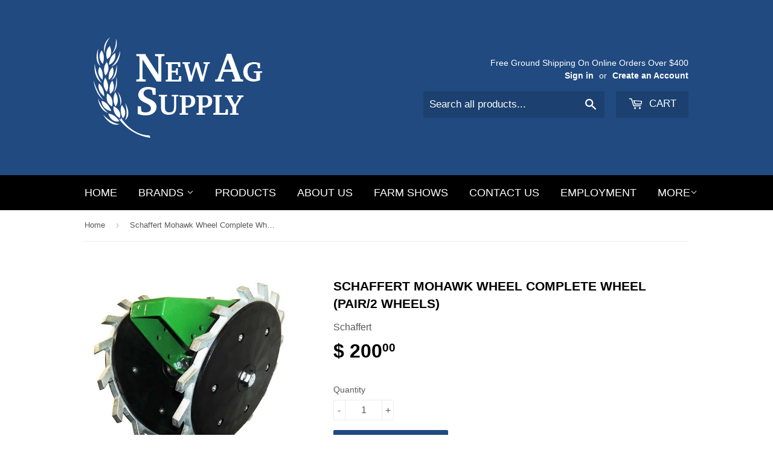

--- FILE ---
content_type: text/html; charset=utf-8
request_url: https://newagsupply.com/products/schaffert-mohawk-wheel-complete-wheel
body_size: 18636
content:
<!doctype html>
<!--[if lt IE 7]><html class="no-js lt-ie9 lt-ie8 lt-ie7" lang="en"> <![endif]-->
<!--[if IE 7]><html class="no-js lt-ie9 lt-ie8" lang="en"> <![endif]-->
<!--[if IE 8]><html class="no-js lt-ie9" lang="en"> <![endif]-->
<!--[if IE 9 ]><html class="ie9 no-js"> <![endif]-->
<!--[if (gt IE 9)|!(IE)]><!--> <html class="no-touch no-js"> <!--<![endif]-->
<head>
<script>
    window.dataLayer = window.dataLayer || [];
</script>
  <!-- Google Tag Manager -->
<script>(function(w,d,s,l,i){w[l]=w[l]||[];w[l].push({'gtm.start':
new Date().getTime(),event:'gtm.js'});var f=d.getElementsByTagName(s)[0],
j=d.createElement(s),dl=l!='dataLayer'?'&l='+l:'';j.async=true;j.src=
'https://www.googletagmanager.com/gtm.js?id='+i+dl;f.parentNode.insertBefore(j,f);
})(window,document,'script','dataLayer','GTM-NF42FD9');</script>
<!-- End Google Tag Manager -->
  
  <meta name="google-site-verification" content="fF5VzkwUt_YzG4uV28po-XgK3DOtzclFdtGaUJDSh3k" />
<meta name="google-site-verification" content="Vjh4YWjwI-2_L4fcH3V8dtjlqwx6CD1ZajntPGpxc_s" />	
  <!-- Basic page needs ================================================== -->
  <meta charset="utf-8">
  <meta http-equiv="X-UA-Compatible" content="IE=edge,chrome=1">

  
  <link rel="shortcut icon" href="//newagsupply.com/cdn/shop/t/2/assets/favicon.png?v=138110290384985776091519251600" type="image/png" />
  

  <!-- Title and description ================================================== -->
  <title>
  Schaffert Mohawk Wheel Complete Wheel (Pair/2 Wheels) &ndash; New Ag Supply
  </title>


  
    <meta name="description" content="The Mohawk is a 13″ angled spiked closing wheel designed to take the place of standard, rubber closing wheels. It works in all soil types, most notably in the toughest of no-till conditions. CALL BEFORE ORDERING if you have a 7000, 7100, 7200, 7300 or if you have roll pin bearing or a stub shaft on closing wheel bracke">
  

  <!-- Product meta ================================================== -->
  

  <meta property="og:type" content="product">
  <meta property="og:title" content="Schaffert Mohawk Wheel Complete Wheel (Pair/2 Wheels)">
  <meta property="og:url" content="https://newagsupply.com/products/schaffert-mohawk-wheel-complete-wheel">
  
  <meta property="og:image" content="http://newagsupply.com/cdn/shop/products/mohawk-wheels_1024x1024.jpg?v=1511841380">
  <meta property="og:image:secure_url" content="https://newagsupply.com/cdn/shop/products/mohawk-wheels_1024x1024.jpg?v=1511841380">
  
  <meta property="og:image" content="http://newagsupply.com/cdn/shop/products/mohawk-wheel_1024x1024.jpg?v=1511841380">
  <meta property="og:image:secure_url" content="https://newagsupply.com/cdn/shop/products/mohawk-wheel_1024x1024.jpg?v=1511841380">
  
  <meta property="og:price:amount" content="200.00">
  <meta property="og:price:currency" content="USD">


  
    <meta property="og:description" content="The Mohawk is a 13″ angled spiked closing wheel designed to take the place of standard, rubber closing wheels. It works in all soil types, most notably in the toughest of no-till conditions. CALL BEFORE ORDERING if you have a 7000, 7100, 7200, 7300 or if you have roll pin bearing or a stub shaft on closing wheel bracke">
  

  <meta property="og:site_name" content="New Ag Supply">


  


<meta name="twitter:card" content="summary">

  <meta name="twitter:site" content="@SiekerSales">


  <meta name="twitter:card" content="product">
  <meta name="twitter:title" content="Schaffert Mohawk Wheel Complete Wheel (Pair/2 Wheels)">
  <meta name="twitter:description" content="The Mohawk is a 13″ angled spiked closing wheel designed to take the place of standard, rubber closing wheels. It works in all soil types, most notably in the toughest of no-till conditions. CALL BEFORE ORDERING if you have a 7000, 7100, 7200, 7300 or if you have roll pin bearing or a stub shaft on closing wheel bracket.  These alone will not work on your planter.  The non-aggressive, 1″ angled blunt spikes on the Mohawk feather the soil in the furrow while simultaneously applying light pressure to ensure the furrow is stitched shut. As the spikes close they create indentations which allow moisture to sink in, increasing seed-to-soil contact. Mohawk closing wheels are angled so that when they engage the soil at the 5, 6, and 7 o&#39;clock positions, they are breaking the side wall down over the seed plus compacting the soil around the seed. Then, when they exit the soil at the 8 o&#39;clock position, they are angled such that they release the soil, leaving it compacted around the seed. Because of this, you will not need to drag a chain behind them. Features—Design—Benefits Stitches seed V shut Uses existing wheels and bearings, and replaces tire with the Mohawk ring,">
  <meta name="twitter:image" content="https://newagsupply.com/cdn/shop/products/mohawk-wheels_large.jpg?v=1511841380">
  <meta name="twitter:image:width" content="480">
  <meta name="twitter:image:height" content="480">



  <!-- Helpers ================================================== -->
  <link rel="canonical" href="https://newagsupply.com/products/schaffert-mohawk-wheel-complete-wheel">
  <meta name="viewport" content="width=device-width,initial-scale=1">

  
  <!-- Ajaxify Cart Plugin ================================================== -->
  <link href="//newagsupply.com/cdn/shop/t/2/assets/ajaxify.scss.css?v=140649924464081616531458918344" rel="stylesheet" type="text/css" media="all" />
  

  <!-- CSS ================================================== -->
  <link href="//newagsupply.com/cdn/shop/t/2/assets/timber.scss.css?v=97443268237512274181722053245" rel="stylesheet" type="text/css" media="all" />
  




  <!-- Header hook for plugins ================================================== -->
  <script>window.performance && window.performance.mark && window.performance.mark('shopify.content_for_header.start');</script><meta name="google-site-verification" content="Vjh4YWjwI-2_L4fcH3V8dtjlqwx6CD1ZajntPGpxc_s">
<meta id="shopify-digital-wallet" name="shopify-digital-wallet" content="/12233696/digital_wallets/dialog">
<meta name="shopify-checkout-api-token" content="d008b44e8a6e3da8652b56790bd32c79">
<link rel="alternate" type="application/json+oembed" href="https://newagsupply.com/products/schaffert-mohawk-wheel-complete-wheel.oembed">
<script async="async" src="/checkouts/internal/preloads.js?locale=en-US"></script>
<link rel="preconnect" href="https://shop.app" crossorigin="anonymous">
<script async="async" src="https://shop.app/checkouts/internal/preloads.js?locale=en-US&shop_id=12233696" crossorigin="anonymous"></script>
<script id="apple-pay-shop-capabilities" type="application/json">{"shopId":12233696,"countryCode":"US","currencyCode":"USD","merchantCapabilities":["supports3DS"],"merchantId":"gid:\/\/shopify\/Shop\/12233696","merchantName":"New Ag Supply","requiredBillingContactFields":["postalAddress","email","phone"],"requiredShippingContactFields":["postalAddress","email","phone"],"shippingType":"shipping","supportedNetworks":["visa","masterCard","amex","discover","elo","jcb"],"total":{"type":"pending","label":"New Ag Supply","amount":"1.00"},"shopifyPaymentsEnabled":true,"supportsSubscriptions":true}</script>
<script id="shopify-features" type="application/json">{"accessToken":"d008b44e8a6e3da8652b56790bd32c79","betas":["rich-media-storefront-analytics"],"domain":"newagsupply.com","predictiveSearch":true,"shopId":12233696,"locale":"en"}</script>
<script>var Shopify = Shopify || {};
Shopify.shop = "new-ag-supply.myshopify.com";
Shopify.locale = "en";
Shopify.currency = {"active":"USD","rate":"1.0"};
Shopify.country = "US";
Shopify.theme = {"name":"supply","id":97549251,"schema_name":null,"schema_version":null,"theme_store_id":null,"role":"main"};
Shopify.theme.handle = "null";
Shopify.theme.style = {"id":null,"handle":null};
Shopify.cdnHost = "newagsupply.com/cdn";
Shopify.routes = Shopify.routes || {};
Shopify.routes.root = "/";</script>
<script type="module">!function(o){(o.Shopify=o.Shopify||{}).modules=!0}(window);</script>
<script>!function(o){function n(){var o=[];function n(){o.push(Array.prototype.slice.apply(arguments))}return n.q=o,n}var t=o.Shopify=o.Shopify||{};t.loadFeatures=n(),t.autoloadFeatures=n()}(window);</script>
<script>
  window.ShopifyPay = window.ShopifyPay || {};
  window.ShopifyPay.apiHost = "shop.app\/pay";
  window.ShopifyPay.redirectState = null;
</script>
<script id="shop-js-analytics" type="application/json">{"pageType":"product"}</script>
<script defer="defer" async type="module" src="//newagsupply.com/cdn/shopifycloud/shop-js/modules/v2/client.init-shop-cart-sync_BT-GjEfc.en.esm.js"></script>
<script defer="defer" async type="module" src="//newagsupply.com/cdn/shopifycloud/shop-js/modules/v2/chunk.common_D58fp_Oc.esm.js"></script>
<script defer="defer" async type="module" src="//newagsupply.com/cdn/shopifycloud/shop-js/modules/v2/chunk.modal_xMitdFEc.esm.js"></script>
<script type="module">
  await import("//newagsupply.com/cdn/shopifycloud/shop-js/modules/v2/client.init-shop-cart-sync_BT-GjEfc.en.esm.js");
await import("//newagsupply.com/cdn/shopifycloud/shop-js/modules/v2/chunk.common_D58fp_Oc.esm.js");
await import("//newagsupply.com/cdn/shopifycloud/shop-js/modules/v2/chunk.modal_xMitdFEc.esm.js");

  window.Shopify.SignInWithShop?.initShopCartSync?.({"fedCMEnabled":true,"windoidEnabled":true});

</script>
<script>
  window.Shopify = window.Shopify || {};
  if (!window.Shopify.featureAssets) window.Shopify.featureAssets = {};
  window.Shopify.featureAssets['shop-js'] = {"shop-cart-sync":["modules/v2/client.shop-cart-sync_DZOKe7Ll.en.esm.js","modules/v2/chunk.common_D58fp_Oc.esm.js","modules/v2/chunk.modal_xMitdFEc.esm.js"],"init-fed-cm":["modules/v2/client.init-fed-cm_B6oLuCjv.en.esm.js","modules/v2/chunk.common_D58fp_Oc.esm.js","modules/v2/chunk.modal_xMitdFEc.esm.js"],"shop-cash-offers":["modules/v2/client.shop-cash-offers_D2sdYoxE.en.esm.js","modules/v2/chunk.common_D58fp_Oc.esm.js","modules/v2/chunk.modal_xMitdFEc.esm.js"],"shop-login-button":["modules/v2/client.shop-login-button_QeVjl5Y3.en.esm.js","modules/v2/chunk.common_D58fp_Oc.esm.js","modules/v2/chunk.modal_xMitdFEc.esm.js"],"pay-button":["modules/v2/client.pay-button_DXTOsIq6.en.esm.js","modules/v2/chunk.common_D58fp_Oc.esm.js","modules/v2/chunk.modal_xMitdFEc.esm.js"],"shop-button":["modules/v2/client.shop-button_DQZHx9pm.en.esm.js","modules/v2/chunk.common_D58fp_Oc.esm.js","modules/v2/chunk.modal_xMitdFEc.esm.js"],"avatar":["modules/v2/client.avatar_BTnouDA3.en.esm.js"],"init-windoid":["modules/v2/client.init-windoid_CR1B-cfM.en.esm.js","modules/v2/chunk.common_D58fp_Oc.esm.js","modules/v2/chunk.modal_xMitdFEc.esm.js"],"init-shop-for-new-customer-accounts":["modules/v2/client.init-shop-for-new-customer-accounts_C_vY_xzh.en.esm.js","modules/v2/client.shop-login-button_QeVjl5Y3.en.esm.js","modules/v2/chunk.common_D58fp_Oc.esm.js","modules/v2/chunk.modal_xMitdFEc.esm.js"],"init-shop-email-lookup-coordinator":["modules/v2/client.init-shop-email-lookup-coordinator_BI7n9ZSv.en.esm.js","modules/v2/chunk.common_D58fp_Oc.esm.js","modules/v2/chunk.modal_xMitdFEc.esm.js"],"init-shop-cart-sync":["modules/v2/client.init-shop-cart-sync_BT-GjEfc.en.esm.js","modules/v2/chunk.common_D58fp_Oc.esm.js","modules/v2/chunk.modal_xMitdFEc.esm.js"],"shop-toast-manager":["modules/v2/client.shop-toast-manager_DiYdP3xc.en.esm.js","modules/v2/chunk.common_D58fp_Oc.esm.js","modules/v2/chunk.modal_xMitdFEc.esm.js"],"init-customer-accounts":["modules/v2/client.init-customer-accounts_D9ZNqS-Q.en.esm.js","modules/v2/client.shop-login-button_QeVjl5Y3.en.esm.js","modules/v2/chunk.common_D58fp_Oc.esm.js","modules/v2/chunk.modal_xMitdFEc.esm.js"],"init-customer-accounts-sign-up":["modules/v2/client.init-customer-accounts-sign-up_iGw4briv.en.esm.js","modules/v2/client.shop-login-button_QeVjl5Y3.en.esm.js","modules/v2/chunk.common_D58fp_Oc.esm.js","modules/v2/chunk.modal_xMitdFEc.esm.js"],"shop-follow-button":["modules/v2/client.shop-follow-button_CqMgW2wH.en.esm.js","modules/v2/chunk.common_D58fp_Oc.esm.js","modules/v2/chunk.modal_xMitdFEc.esm.js"],"checkout-modal":["modules/v2/client.checkout-modal_xHeaAweL.en.esm.js","modules/v2/chunk.common_D58fp_Oc.esm.js","modules/v2/chunk.modal_xMitdFEc.esm.js"],"shop-login":["modules/v2/client.shop-login_D91U-Q7h.en.esm.js","modules/v2/chunk.common_D58fp_Oc.esm.js","modules/v2/chunk.modal_xMitdFEc.esm.js"],"lead-capture":["modules/v2/client.lead-capture_BJmE1dJe.en.esm.js","modules/v2/chunk.common_D58fp_Oc.esm.js","modules/v2/chunk.modal_xMitdFEc.esm.js"],"payment-terms":["modules/v2/client.payment-terms_Ci9AEqFq.en.esm.js","modules/v2/chunk.common_D58fp_Oc.esm.js","modules/v2/chunk.modal_xMitdFEc.esm.js"]};
</script>
<script>(function() {
  var isLoaded = false;
  function asyncLoad() {
    if (isLoaded) return;
    isLoaded = true;
    var urls = ["\/\/www.powr.io\/powr.js?powr-token=new-ag-supply.myshopify.com\u0026external-type=shopify\u0026shop=new-ag-supply.myshopify.com","https:\/\/www.improvedcontactform.com\/icf.js?shop=new-ag-supply.myshopify.com","https:\/\/chimpstatic.com\/mcjs-connected\/js\/users\/a39a68fede261d414607c9594\/6657a2a949710ea088f9da848.js?shop=new-ag-supply.myshopify.com","https:\/\/chimpstatic.com\/mcjs-connected\/js\/users\/a39a68fede261d414607c9594\/e8c96c9788c0144ca5de75812.js?shop=new-ag-supply.myshopify.com"];
    for (var i = 0; i < urls.length; i++) {
      var s = document.createElement('script');
      s.type = 'text/javascript';
      s.async = true;
      s.src = urls[i];
      var x = document.getElementsByTagName('script')[0];
      x.parentNode.insertBefore(s, x);
    }
  };
  if(window.attachEvent) {
    window.attachEvent('onload', asyncLoad);
  } else {
    window.addEventListener('load', asyncLoad, false);
  }
})();</script>
<script id="__st">var __st={"a":12233696,"offset":-21600,"reqid":"89f520f8-6cb5-43ba-baf8-a47264ad7028-1769279883","pageurl":"newagsupply.com\/products\/schaffert-mohawk-wheel-complete-wheel","u":"fbc2323bab2c","p":"product","rtyp":"product","rid":9382123523};</script>
<script>window.ShopifyPaypalV4VisibilityTracking = true;</script>
<script id="captcha-bootstrap">!function(){'use strict';const t='contact',e='account',n='new_comment',o=[[t,t],['blogs',n],['comments',n],[t,'customer']],c=[[e,'customer_login'],[e,'guest_login'],[e,'recover_customer_password'],[e,'create_customer']],r=t=>t.map((([t,e])=>`form[action*='/${t}']:not([data-nocaptcha='true']) input[name='form_type'][value='${e}']`)).join(','),a=t=>()=>t?[...document.querySelectorAll(t)].map((t=>t.form)):[];function s(){const t=[...o],e=r(t);return a(e)}const i='password',u='form_key',d=['recaptcha-v3-token','g-recaptcha-response','h-captcha-response',i],f=()=>{try{return window.sessionStorage}catch{return}},m='__shopify_v',_=t=>t.elements[u];function p(t,e,n=!1){try{const o=window.sessionStorage,c=JSON.parse(o.getItem(e)),{data:r}=function(t){const{data:e,action:n}=t;return t[m]||n?{data:e,action:n}:{data:t,action:n}}(c);for(const[e,n]of Object.entries(r))t.elements[e]&&(t.elements[e].value=n);n&&o.removeItem(e)}catch(o){console.error('form repopulation failed',{error:o})}}const l='form_type',E='cptcha';function T(t){t.dataset[E]=!0}const w=window,h=w.document,L='Shopify',v='ce_forms',y='captcha';let A=!1;((t,e)=>{const n=(g='f06e6c50-85a8-45c8-87d0-21a2b65856fe',I='https://cdn.shopify.com/shopifycloud/storefront-forms-hcaptcha/ce_storefront_forms_captcha_hcaptcha.v1.5.2.iife.js',D={infoText:'Protected by hCaptcha',privacyText:'Privacy',termsText:'Terms'},(t,e,n)=>{const o=w[L][v],c=o.bindForm;if(c)return c(t,g,e,D).then(n);var r;o.q.push([[t,g,e,D],n]),r=I,A||(h.body.append(Object.assign(h.createElement('script'),{id:'captcha-provider',async:!0,src:r})),A=!0)});var g,I,D;w[L]=w[L]||{},w[L][v]=w[L][v]||{},w[L][v].q=[],w[L][y]=w[L][y]||{},w[L][y].protect=function(t,e){n(t,void 0,e),T(t)},Object.freeze(w[L][y]),function(t,e,n,w,h,L){const[v,y,A,g]=function(t,e,n){const i=e?o:[],u=t?c:[],d=[...i,...u],f=r(d),m=r(i),_=r(d.filter((([t,e])=>n.includes(e))));return[a(f),a(m),a(_),s()]}(w,h,L),I=t=>{const e=t.target;return e instanceof HTMLFormElement?e:e&&e.form},D=t=>v().includes(t);t.addEventListener('submit',(t=>{const e=I(t);if(!e)return;const n=D(e)&&!e.dataset.hcaptchaBound&&!e.dataset.recaptchaBound,o=_(e),c=g().includes(e)&&(!o||!o.value);(n||c)&&t.preventDefault(),c&&!n&&(function(t){try{if(!f())return;!function(t){const e=f();if(!e)return;const n=_(t);if(!n)return;const o=n.value;o&&e.removeItem(o)}(t);const e=Array.from(Array(32),(()=>Math.random().toString(36)[2])).join('');!function(t,e){_(t)||t.append(Object.assign(document.createElement('input'),{type:'hidden',name:u})),t.elements[u].value=e}(t,e),function(t,e){const n=f();if(!n)return;const o=[...t.querySelectorAll(`input[type='${i}']`)].map((({name:t})=>t)),c=[...d,...o],r={};for(const[a,s]of new FormData(t).entries())c.includes(a)||(r[a]=s);n.setItem(e,JSON.stringify({[m]:1,action:t.action,data:r}))}(t,e)}catch(e){console.error('failed to persist form',e)}}(e),e.submit())}));const S=(t,e)=>{t&&!t.dataset[E]&&(n(t,e.some((e=>e===t))),T(t))};for(const o of['focusin','change'])t.addEventListener(o,(t=>{const e=I(t);D(e)&&S(e,y())}));const B=e.get('form_key'),M=e.get(l),P=B&&M;t.addEventListener('DOMContentLoaded',(()=>{const t=y();if(P)for(const e of t)e.elements[l].value===M&&p(e,B);[...new Set([...A(),...v().filter((t=>'true'===t.dataset.shopifyCaptcha))])].forEach((e=>S(e,t)))}))}(h,new URLSearchParams(w.location.search),n,t,e,['guest_login'])})(!0,!0)}();</script>
<script integrity="sha256-4kQ18oKyAcykRKYeNunJcIwy7WH5gtpwJnB7kiuLZ1E=" data-source-attribution="shopify.loadfeatures" defer="defer" src="//newagsupply.com/cdn/shopifycloud/storefront/assets/storefront/load_feature-a0a9edcb.js" crossorigin="anonymous"></script>
<script crossorigin="anonymous" defer="defer" src="//newagsupply.com/cdn/shopifycloud/storefront/assets/shopify_pay/storefront-65b4c6d7.js?v=20250812"></script>
<script data-source-attribution="shopify.dynamic_checkout.dynamic.init">var Shopify=Shopify||{};Shopify.PaymentButton=Shopify.PaymentButton||{isStorefrontPortableWallets:!0,init:function(){window.Shopify.PaymentButton.init=function(){};var t=document.createElement("script");t.src="https://newagsupply.com/cdn/shopifycloud/portable-wallets/latest/portable-wallets.en.js",t.type="module",document.head.appendChild(t)}};
</script>
<script data-source-attribution="shopify.dynamic_checkout.buyer_consent">
  function portableWalletsHideBuyerConsent(e){var t=document.getElementById("shopify-buyer-consent"),n=document.getElementById("shopify-subscription-policy-button");t&&n&&(t.classList.add("hidden"),t.setAttribute("aria-hidden","true"),n.removeEventListener("click",e))}function portableWalletsShowBuyerConsent(e){var t=document.getElementById("shopify-buyer-consent"),n=document.getElementById("shopify-subscription-policy-button");t&&n&&(t.classList.remove("hidden"),t.removeAttribute("aria-hidden"),n.addEventListener("click",e))}window.Shopify?.PaymentButton&&(window.Shopify.PaymentButton.hideBuyerConsent=portableWalletsHideBuyerConsent,window.Shopify.PaymentButton.showBuyerConsent=portableWalletsShowBuyerConsent);
</script>
<script data-source-attribution="shopify.dynamic_checkout.cart.bootstrap">document.addEventListener("DOMContentLoaded",(function(){function t(){return document.querySelector("shopify-accelerated-checkout-cart, shopify-accelerated-checkout")}if(t())Shopify.PaymentButton.init();else{new MutationObserver((function(e,n){t()&&(Shopify.PaymentButton.init(),n.disconnect())})).observe(document.body,{childList:!0,subtree:!0})}}));
</script>
<link id="shopify-accelerated-checkout-styles" rel="stylesheet" media="screen" href="https://newagsupply.com/cdn/shopifycloud/portable-wallets/latest/accelerated-checkout-backwards-compat.css" crossorigin="anonymous">
<style id="shopify-accelerated-checkout-cart">
        #shopify-buyer-consent {
  margin-top: 1em;
  display: inline-block;
  width: 100%;
}

#shopify-buyer-consent.hidden {
  display: none;
}

#shopify-subscription-policy-button {
  background: none;
  border: none;
  padding: 0;
  text-decoration: underline;
  font-size: inherit;
  cursor: pointer;
}

#shopify-subscription-policy-button::before {
  box-shadow: none;
}

      </style>

<script>window.performance && window.performance.mark && window.performance.mark('shopify.content_for_header.end');</script>

  

<!--[if lt IE 9]>
<script src="//cdnjs.cloudflare.com/ajax/libs/html5shiv/3.7.2/html5shiv.min.js" type="text/javascript"></script>
<script src="//newagsupply.com/cdn/shop/t/2/assets/respond.min.js?v=52248677837542619231458918341" type="text/javascript"></script>
<link href="//newagsupply.com/cdn/shop/t/2/assets/respond-proxy.html" id="respond-proxy" rel="respond-proxy" />
<link href="//newagsupply.com/search?q=f51790d5cc7c60e67d13e352e4053a4f" id="respond-redirect" rel="respond-redirect" />
<script src="//newagsupply.com/search?q=f51790d5cc7c60e67d13e352e4053a4f" type="text/javascript"></script>
<![endif]-->
<!--[if (lte IE 9) ]><script src="//newagsupply.com/cdn/shop/t/2/assets/match-media.min.js?v=159635276924582161481458918341" type="text/javascript"></script><![endif]-->


  
  

  <script src="//ajax.googleapis.com/ajax/libs/jquery/1.11.0/jquery.min.js" type="text/javascript"></script>
  <script src="//newagsupply.com/cdn/shop/t/2/assets/modernizr.min.js?v=26620055551102246001458918341" type="text/javascript"></script>

<link href="https://monorail-edge.shopifysvc.com" rel="dns-prefetch">
<script>(function(){if ("sendBeacon" in navigator && "performance" in window) {try {var session_token_from_headers = performance.getEntriesByType('navigation')[0].serverTiming.find(x => x.name == '_s').description;} catch {var session_token_from_headers = undefined;}var session_cookie_matches = document.cookie.match(/_shopify_s=([^;]*)/);var session_token_from_cookie = session_cookie_matches && session_cookie_matches.length === 2 ? session_cookie_matches[1] : "";var session_token = session_token_from_headers || session_token_from_cookie || "";function handle_abandonment_event(e) {var entries = performance.getEntries().filter(function(entry) {return /monorail-edge.shopifysvc.com/.test(entry.name);});if (!window.abandonment_tracked && entries.length === 0) {window.abandonment_tracked = true;var currentMs = Date.now();var navigation_start = performance.timing.navigationStart;var payload = {shop_id: 12233696,url: window.location.href,navigation_start,duration: currentMs - navigation_start,session_token,page_type: "product"};window.navigator.sendBeacon("https://monorail-edge.shopifysvc.com/v1/produce", JSON.stringify({schema_id: "online_store_buyer_site_abandonment/1.1",payload: payload,metadata: {event_created_at_ms: currentMs,event_sent_at_ms: currentMs}}));}}window.addEventListener('pagehide', handle_abandonment_event);}}());</script>
<script id="web-pixels-manager-setup">(function e(e,d,r,n,o){if(void 0===o&&(o={}),!Boolean(null===(a=null===(i=window.Shopify)||void 0===i?void 0:i.analytics)||void 0===a?void 0:a.replayQueue)){var i,a;window.Shopify=window.Shopify||{};var t=window.Shopify;t.analytics=t.analytics||{};var s=t.analytics;s.replayQueue=[],s.publish=function(e,d,r){return s.replayQueue.push([e,d,r]),!0};try{self.performance.mark("wpm:start")}catch(e){}var l=function(){var e={modern:/Edge?\/(1{2}[4-9]|1[2-9]\d|[2-9]\d{2}|\d{4,})\.\d+(\.\d+|)|Firefox\/(1{2}[4-9]|1[2-9]\d|[2-9]\d{2}|\d{4,})\.\d+(\.\d+|)|Chrom(ium|e)\/(9{2}|\d{3,})\.\d+(\.\d+|)|(Maci|X1{2}).+ Version\/(15\.\d+|(1[6-9]|[2-9]\d|\d{3,})\.\d+)([,.]\d+|)( \(\w+\)|)( Mobile\/\w+|) Safari\/|Chrome.+OPR\/(9{2}|\d{3,})\.\d+\.\d+|(CPU[ +]OS|iPhone[ +]OS|CPU[ +]iPhone|CPU IPhone OS|CPU iPad OS)[ +]+(15[._]\d+|(1[6-9]|[2-9]\d|\d{3,})[._]\d+)([._]\d+|)|Android:?[ /-](13[3-9]|1[4-9]\d|[2-9]\d{2}|\d{4,})(\.\d+|)(\.\d+|)|Android.+Firefox\/(13[5-9]|1[4-9]\d|[2-9]\d{2}|\d{4,})\.\d+(\.\d+|)|Android.+Chrom(ium|e)\/(13[3-9]|1[4-9]\d|[2-9]\d{2}|\d{4,})\.\d+(\.\d+|)|SamsungBrowser\/([2-9]\d|\d{3,})\.\d+/,legacy:/Edge?\/(1[6-9]|[2-9]\d|\d{3,})\.\d+(\.\d+|)|Firefox\/(5[4-9]|[6-9]\d|\d{3,})\.\d+(\.\d+|)|Chrom(ium|e)\/(5[1-9]|[6-9]\d|\d{3,})\.\d+(\.\d+|)([\d.]+$|.*Safari\/(?![\d.]+ Edge\/[\d.]+$))|(Maci|X1{2}).+ Version\/(10\.\d+|(1[1-9]|[2-9]\d|\d{3,})\.\d+)([,.]\d+|)( \(\w+\)|)( Mobile\/\w+|) Safari\/|Chrome.+OPR\/(3[89]|[4-9]\d|\d{3,})\.\d+\.\d+|(CPU[ +]OS|iPhone[ +]OS|CPU[ +]iPhone|CPU IPhone OS|CPU iPad OS)[ +]+(10[._]\d+|(1[1-9]|[2-9]\d|\d{3,})[._]\d+)([._]\d+|)|Android:?[ /-](13[3-9]|1[4-9]\d|[2-9]\d{2}|\d{4,})(\.\d+|)(\.\d+|)|Mobile Safari.+OPR\/([89]\d|\d{3,})\.\d+\.\d+|Android.+Firefox\/(13[5-9]|1[4-9]\d|[2-9]\d{2}|\d{4,})\.\d+(\.\d+|)|Android.+Chrom(ium|e)\/(13[3-9]|1[4-9]\d|[2-9]\d{2}|\d{4,})\.\d+(\.\d+|)|Android.+(UC? ?Browser|UCWEB|U3)[ /]?(15\.([5-9]|\d{2,})|(1[6-9]|[2-9]\d|\d{3,})\.\d+)\.\d+|SamsungBrowser\/(5\.\d+|([6-9]|\d{2,})\.\d+)|Android.+MQ{2}Browser\/(14(\.(9|\d{2,})|)|(1[5-9]|[2-9]\d|\d{3,})(\.\d+|))(\.\d+|)|K[Aa][Ii]OS\/(3\.\d+|([4-9]|\d{2,})\.\d+)(\.\d+|)/},d=e.modern,r=e.legacy,n=navigator.userAgent;return n.match(d)?"modern":n.match(r)?"legacy":"unknown"}(),u="modern"===l?"modern":"legacy",c=(null!=n?n:{modern:"",legacy:""})[u],f=function(e){return[e.baseUrl,"/wpm","/b",e.hashVersion,"modern"===e.buildTarget?"m":"l",".js"].join("")}({baseUrl:d,hashVersion:r,buildTarget:u}),m=function(e){var d=e.version,r=e.bundleTarget,n=e.surface,o=e.pageUrl,i=e.monorailEndpoint;return{emit:function(e){var a=e.status,t=e.errorMsg,s=(new Date).getTime(),l=JSON.stringify({metadata:{event_sent_at_ms:s},events:[{schema_id:"web_pixels_manager_load/3.1",payload:{version:d,bundle_target:r,page_url:o,status:a,surface:n,error_msg:t},metadata:{event_created_at_ms:s}}]});if(!i)return console&&console.warn&&console.warn("[Web Pixels Manager] No Monorail endpoint provided, skipping logging."),!1;try{return self.navigator.sendBeacon.bind(self.navigator)(i,l)}catch(e){}var u=new XMLHttpRequest;try{return u.open("POST",i,!0),u.setRequestHeader("Content-Type","text/plain"),u.send(l),!0}catch(e){return console&&console.warn&&console.warn("[Web Pixels Manager] Got an unhandled error while logging to Monorail."),!1}}}}({version:r,bundleTarget:l,surface:e.surface,pageUrl:self.location.href,monorailEndpoint:e.monorailEndpoint});try{o.browserTarget=l,function(e){var d=e.src,r=e.async,n=void 0===r||r,o=e.onload,i=e.onerror,a=e.sri,t=e.scriptDataAttributes,s=void 0===t?{}:t,l=document.createElement("script"),u=document.querySelector("head"),c=document.querySelector("body");if(l.async=n,l.src=d,a&&(l.integrity=a,l.crossOrigin="anonymous"),s)for(var f in s)if(Object.prototype.hasOwnProperty.call(s,f))try{l.dataset[f]=s[f]}catch(e){}if(o&&l.addEventListener("load",o),i&&l.addEventListener("error",i),u)u.appendChild(l);else{if(!c)throw new Error("Did not find a head or body element to append the script");c.appendChild(l)}}({src:f,async:!0,onload:function(){if(!function(){var e,d;return Boolean(null===(d=null===(e=window.Shopify)||void 0===e?void 0:e.analytics)||void 0===d?void 0:d.initialized)}()){var d=window.webPixelsManager.init(e)||void 0;if(d){var r=window.Shopify.analytics;r.replayQueue.forEach((function(e){var r=e[0],n=e[1],o=e[2];d.publishCustomEvent(r,n,o)})),r.replayQueue=[],r.publish=d.publishCustomEvent,r.visitor=d.visitor,r.initialized=!0}}},onerror:function(){return m.emit({status:"failed",errorMsg:"".concat(f," has failed to load")})},sri:function(e){var d=/^sha384-[A-Za-z0-9+/=]+$/;return"string"==typeof e&&d.test(e)}(c)?c:"",scriptDataAttributes:o}),m.emit({status:"loading"})}catch(e){m.emit({status:"failed",errorMsg:(null==e?void 0:e.message)||"Unknown error"})}}})({shopId: 12233696,storefrontBaseUrl: "https://newagsupply.com",extensionsBaseUrl: "https://extensions.shopifycdn.com/cdn/shopifycloud/web-pixels-manager",monorailEndpoint: "https://monorail-edge.shopifysvc.com/unstable/produce_batch",surface: "storefront-renderer",enabledBetaFlags: ["2dca8a86"],webPixelsConfigList: [{"id":"702906519","configuration":"{\"config\":\"{\\\"pixel_id\\\":\\\"862916516\\\",\\\"target_country\\\":\\\"US\\\",\\\"gtag_events\\\":[{\\\"type\\\":\\\"page_view\\\",\\\"action_label\\\":\\\"AW-862916516\\\/6cwtCNHMzocBEKSfvJsD\\\"},{\\\"type\\\":\\\"purchase\\\",\\\"action_label\\\":\\\"AW-862916516\\\/GTWaCNTMzocBEKSfvJsD\\\"},{\\\"type\\\":\\\"view_item\\\",\\\"action_label\\\":\\\"AW-862916516\\\/XBEeCNfMzocBEKSfvJsD\\\"},{\\\"type\\\":\\\"add_to_cart\\\",\\\"action_label\\\":\\\"AW-862916516\\\/MuLzCNrMzocBEKSfvJsD\\\"},{\\\"type\\\":\\\"begin_checkout\\\",\\\"action_label\\\":\\\"AW-862916516\\\/nRuqCN3MzocBEKSfvJsD\\\"},{\\\"type\\\":\\\"search\\\",\\\"action_label\\\":\\\"AW-862916516\\\/PBm9CODMzocBEKSfvJsD\\\"},{\\\"type\\\":\\\"add_payment_info\\\",\\\"action_label\\\":\\\"AW-862916516\\\/NMC-COPMzocBEKSfvJsD\\\"}],\\\"enable_monitoring_mode\\\":false}\"}","eventPayloadVersion":"v1","runtimeContext":"OPEN","scriptVersion":"b2a88bafab3e21179ed38636efcd8a93","type":"APP","apiClientId":1780363,"privacyPurposes":[],"dataSharingAdjustments":{"protectedCustomerApprovalScopes":["read_customer_address","read_customer_email","read_customer_name","read_customer_personal_data","read_customer_phone"]}},{"id":"75726999","eventPayloadVersion":"v1","runtimeContext":"LAX","scriptVersion":"1","type":"CUSTOM","privacyPurposes":["MARKETING"],"name":"Meta pixel (migrated)"},{"id":"shopify-app-pixel","configuration":"{}","eventPayloadVersion":"v1","runtimeContext":"STRICT","scriptVersion":"0450","apiClientId":"shopify-pixel","type":"APP","privacyPurposes":["ANALYTICS","MARKETING"]},{"id":"shopify-custom-pixel","eventPayloadVersion":"v1","runtimeContext":"LAX","scriptVersion":"0450","apiClientId":"shopify-pixel","type":"CUSTOM","privacyPurposes":["ANALYTICS","MARKETING"]}],isMerchantRequest: false,initData: {"shop":{"name":"New Ag Supply","paymentSettings":{"currencyCode":"USD"},"myshopifyDomain":"new-ag-supply.myshopify.com","countryCode":"US","storefrontUrl":"https:\/\/newagsupply.com"},"customer":null,"cart":null,"checkout":null,"productVariants":[{"price":{"amount":200.0,"currencyCode":"USD"},"product":{"title":"Schaffert Mohawk Wheel Complete Wheel (Pair\/2 Wheels)","vendor":"Schaffert","id":"9382123523","untranslatedTitle":"Schaffert Mohawk Wheel Complete Wheel (Pair\/2 Wheels)","url":"\/products\/schaffert-mohawk-wheel-complete-wheel","type":"Closing Wheels"},"id":"33689923971","image":{"src":"\/\/newagsupply.com\/cdn\/shop\/products\/mohawk-wheels.jpg?v=1511841380"},"sku":"","title":"Default Title","untranslatedTitle":"Default Title"}],"purchasingCompany":null},},"https://newagsupply.com/cdn","fcfee988w5aeb613cpc8e4bc33m6693e112",{"modern":"","legacy":""},{"shopId":"12233696","storefrontBaseUrl":"https:\/\/newagsupply.com","extensionBaseUrl":"https:\/\/extensions.shopifycdn.com\/cdn\/shopifycloud\/web-pixels-manager","surface":"storefront-renderer","enabledBetaFlags":"[\"2dca8a86\"]","isMerchantRequest":"false","hashVersion":"fcfee988w5aeb613cpc8e4bc33m6693e112","publish":"custom","events":"[[\"page_viewed\",{}],[\"product_viewed\",{\"productVariant\":{\"price\":{\"amount\":200.0,\"currencyCode\":\"USD\"},\"product\":{\"title\":\"Schaffert Mohawk Wheel Complete Wheel (Pair\/2 Wheels)\",\"vendor\":\"Schaffert\",\"id\":\"9382123523\",\"untranslatedTitle\":\"Schaffert Mohawk Wheel Complete Wheel (Pair\/2 Wheels)\",\"url\":\"\/products\/schaffert-mohawk-wheel-complete-wheel\",\"type\":\"Closing Wheels\"},\"id\":\"33689923971\",\"image\":{\"src\":\"\/\/newagsupply.com\/cdn\/shop\/products\/mohawk-wheels.jpg?v=1511841380\"},\"sku\":\"\",\"title\":\"Default Title\",\"untranslatedTitle\":\"Default Title\"}}]]"});</script><script>
  window.ShopifyAnalytics = window.ShopifyAnalytics || {};
  window.ShopifyAnalytics.meta = window.ShopifyAnalytics.meta || {};
  window.ShopifyAnalytics.meta.currency = 'USD';
  var meta = {"product":{"id":9382123523,"gid":"gid:\/\/shopify\/Product\/9382123523","vendor":"Schaffert","type":"Closing Wheels","handle":"schaffert-mohawk-wheel-complete-wheel","variants":[{"id":33689923971,"price":20000,"name":"Schaffert Mohawk Wheel Complete Wheel (Pair\/2 Wheels)","public_title":null,"sku":""}],"remote":false},"page":{"pageType":"product","resourceType":"product","resourceId":9382123523,"requestId":"89f520f8-6cb5-43ba-baf8-a47264ad7028-1769279883"}};
  for (var attr in meta) {
    window.ShopifyAnalytics.meta[attr] = meta[attr];
  }
</script>
<script class="analytics">
  (function () {
    var customDocumentWrite = function(content) {
      var jquery = null;

      if (window.jQuery) {
        jquery = window.jQuery;
      } else if (window.Checkout && window.Checkout.$) {
        jquery = window.Checkout.$;
      }

      if (jquery) {
        jquery('body').append(content);
      }
    };

    var hasLoggedConversion = function(token) {
      if (token) {
        return document.cookie.indexOf('loggedConversion=' + token) !== -1;
      }
      return false;
    }

    var setCookieIfConversion = function(token) {
      if (token) {
        var twoMonthsFromNow = new Date(Date.now());
        twoMonthsFromNow.setMonth(twoMonthsFromNow.getMonth() + 2);

        document.cookie = 'loggedConversion=' + token + '; expires=' + twoMonthsFromNow;
      }
    }

    var trekkie = window.ShopifyAnalytics.lib = window.trekkie = window.trekkie || [];
    if (trekkie.integrations) {
      return;
    }
    trekkie.methods = [
      'identify',
      'page',
      'ready',
      'track',
      'trackForm',
      'trackLink'
    ];
    trekkie.factory = function(method) {
      return function() {
        var args = Array.prototype.slice.call(arguments);
        args.unshift(method);
        trekkie.push(args);
        return trekkie;
      };
    };
    for (var i = 0; i < trekkie.methods.length; i++) {
      var key = trekkie.methods[i];
      trekkie[key] = trekkie.factory(key);
    }
    trekkie.load = function(config) {
      trekkie.config = config || {};
      trekkie.config.initialDocumentCookie = document.cookie;
      var first = document.getElementsByTagName('script')[0];
      var script = document.createElement('script');
      script.type = 'text/javascript';
      script.onerror = function(e) {
        var scriptFallback = document.createElement('script');
        scriptFallback.type = 'text/javascript';
        scriptFallback.onerror = function(error) {
                var Monorail = {
      produce: function produce(monorailDomain, schemaId, payload) {
        var currentMs = new Date().getTime();
        var event = {
          schema_id: schemaId,
          payload: payload,
          metadata: {
            event_created_at_ms: currentMs,
            event_sent_at_ms: currentMs
          }
        };
        return Monorail.sendRequest("https://" + monorailDomain + "/v1/produce", JSON.stringify(event));
      },
      sendRequest: function sendRequest(endpointUrl, payload) {
        // Try the sendBeacon API
        if (window && window.navigator && typeof window.navigator.sendBeacon === 'function' && typeof window.Blob === 'function' && !Monorail.isIos12()) {
          var blobData = new window.Blob([payload], {
            type: 'text/plain'
          });

          if (window.navigator.sendBeacon(endpointUrl, blobData)) {
            return true;
          } // sendBeacon was not successful

        } // XHR beacon

        var xhr = new XMLHttpRequest();

        try {
          xhr.open('POST', endpointUrl);
          xhr.setRequestHeader('Content-Type', 'text/plain');
          xhr.send(payload);
        } catch (e) {
          console.log(e);
        }

        return false;
      },
      isIos12: function isIos12() {
        return window.navigator.userAgent.lastIndexOf('iPhone; CPU iPhone OS 12_') !== -1 || window.navigator.userAgent.lastIndexOf('iPad; CPU OS 12_') !== -1;
      }
    };
    Monorail.produce('monorail-edge.shopifysvc.com',
      'trekkie_storefront_load_errors/1.1',
      {shop_id: 12233696,
      theme_id: 97549251,
      app_name: "storefront",
      context_url: window.location.href,
      source_url: "//newagsupply.com/cdn/s/trekkie.storefront.8d95595f799fbf7e1d32231b9a28fd43b70c67d3.min.js"});

        };
        scriptFallback.async = true;
        scriptFallback.src = '//newagsupply.com/cdn/s/trekkie.storefront.8d95595f799fbf7e1d32231b9a28fd43b70c67d3.min.js';
        first.parentNode.insertBefore(scriptFallback, first);
      };
      script.async = true;
      script.src = '//newagsupply.com/cdn/s/trekkie.storefront.8d95595f799fbf7e1d32231b9a28fd43b70c67d3.min.js';
      first.parentNode.insertBefore(script, first);
    };
    trekkie.load(
      {"Trekkie":{"appName":"storefront","development":false,"defaultAttributes":{"shopId":12233696,"isMerchantRequest":null,"themeId":97549251,"themeCityHash":"6505355406798775063","contentLanguage":"en","currency":"USD","eventMetadataId":"929e13af-7258-4397-b065-8587b7c6cc29"},"isServerSideCookieWritingEnabled":true,"monorailRegion":"shop_domain","enabledBetaFlags":["65f19447"]},"Session Attribution":{},"S2S":{"facebookCapiEnabled":false,"source":"trekkie-storefront-renderer","apiClientId":580111}}
    );

    var loaded = false;
    trekkie.ready(function() {
      if (loaded) return;
      loaded = true;

      window.ShopifyAnalytics.lib = window.trekkie;

      var originalDocumentWrite = document.write;
      document.write = customDocumentWrite;
      try { window.ShopifyAnalytics.merchantGoogleAnalytics.call(this); } catch(error) {};
      document.write = originalDocumentWrite;

      window.ShopifyAnalytics.lib.page(null,{"pageType":"product","resourceType":"product","resourceId":9382123523,"requestId":"89f520f8-6cb5-43ba-baf8-a47264ad7028-1769279883","shopifyEmitted":true});

      var match = window.location.pathname.match(/checkouts\/(.+)\/(thank_you|post_purchase)/)
      var token = match? match[1]: undefined;
      if (!hasLoggedConversion(token)) {
        setCookieIfConversion(token);
        window.ShopifyAnalytics.lib.track("Viewed Product",{"currency":"USD","variantId":33689923971,"productId":9382123523,"productGid":"gid:\/\/shopify\/Product\/9382123523","name":"Schaffert Mohawk Wheel Complete Wheel (Pair\/2 Wheels)","price":"200.00","sku":"","brand":"Schaffert","variant":null,"category":"Closing Wheels","nonInteraction":true,"remote":false},undefined,undefined,{"shopifyEmitted":true});
      window.ShopifyAnalytics.lib.track("monorail:\/\/trekkie_storefront_viewed_product\/1.1",{"currency":"USD","variantId":33689923971,"productId":9382123523,"productGid":"gid:\/\/shopify\/Product\/9382123523","name":"Schaffert Mohawk Wheel Complete Wheel (Pair\/2 Wheels)","price":"200.00","sku":"","brand":"Schaffert","variant":null,"category":"Closing Wheels","nonInteraction":true,"remote":false,"referer":"https:\/\/newagsupply.com\/products\/schaffert-mohawk-wheel-complete-wheel"});
      }
    });


        var eventsListenerScript = document.createElement('script');
        eventsListenerScript.async = true;
        eventsListenerScript.src = "//newagsupply.com/cdn/shopifycloud/storefront/assets/shop_events_listener-3da45d37.js";
        document.getElementsByTagName('head')[0].appendChild(eventsListenerScript);

})();</script>
  <script>
  if (!window.ga || (window.ga && typeof window.ga !== 'function')) {
    window.ga = function ga() {
      (window.ga.q = window.ga.q || []).push(arguments);
      if (window.Shopify && window.Shopify.analytics && typeof window.Shopify.analytics.publish === 'function') {
        window.Shopify.analytics.publish("ga_stub_called", {}, {sendTo: "google_osp_migration"});
      }
      console.error("Shopify's Google Analytics stub called with:", Array.from(arguments), "\nSee https://help.shopify.com/manual/promoting-marketing/pixels/pixel-migration#google for more information.");
    };
    if (window.Shopify && window.Shopify.analytics && typeof window.Shopify.analytics.publish === 'function') {
      window.Shopify.analytics.publish("ga_stub_initialized", {}, {sendTo: "google_osp_migration"});
    }
  }
</script>
<script
  defer
  src="https://newagsupply.com/cdn/shopifycloud/perf-kit/shopify-perf-kit-3.0.4.min.js"
  data-application="storefront-renderer"
  data-shop-id="12233696"
  data-render-region="gcp-us-central1"
  data-page-type="product"
  data-theme-instance-id="97549251"
  data-theme-name=""
  data-theme-version=""
  data-monorail-region="shop_domain"
  data-resource-timing-sampling-rate="10"
  data-shs="true"
  data-shs-beacon="true"
  data-shs-export-with-fetch="true"
  data-shs-logs-sample-rate="1"
  data-shs-beacon-endpoint="https://newagsupply.com/api/collect"
></script>
</head>

<body id="schaffert-mohawk-wheel-complete-wheel-pair-2-wheels" class="template-product" >
<!-- Google Tag Manager (noscript) -->
<noscript><iframe src="https://www.googletagmanager.com/ns.html?id=GTM-NF42FD9"
height="0" width="0" style="display:none;visibility:hidden"></iframe></noscript>
<!-- End Google Tag Manager (noscript) -->
  <header class="site-header" role="banner">
    <div class="wrapper">

      <div class="grid--full">
        <div class="grid-item large--one-half">
          
            <div class="h1 header-logo" itemscope itemtype="http://schema.org/Organization">
          
            
              <a href="/" itemprop="url">
                <img src="//newagsupply.com/cdn/shop/t/2/assets/logo.png?v=162802218385778875831461721765" alt="New Ag Supply" itemprop="logo">
              </a>
            
          
            </div>
          
        </div>

        <div class="grid-item large--one-half text-center large--text-right">
          
            <div class="site-header--text-links">
              
                Free Ground Shipping On Online Orders Over $400
              

              
                <span class="site-header--meta-links medium-down--hide">
                  
                    <a href="/account/login" id="customer_login_link">Sign in</a>
                    <span class="site-header--spacer">or</span>
                    <a href="/account/register" id="customer_register_link">Create an Account</a>
                  
                </span>
              
            </div>

            <br class="medium-down--hide">
          

          <form action="/search" method="get" class="search-bar" role="search">
  <input type="hidden" name="type" value="product">

  <input type="search" name="q" value="" placeholder="Search all products..." aria-label="Search all products...">
  <button type="submit" class="search-bar--submit icon-fallback-text">
    <span class="icon icon-search" aria-hidden="true"></span>
    <span class="fallback-text">Search</span>
  </button>
</form>


          <a href="/cart" class="header-cart-btn cart-toggle">
            <span class="icon icon-cart"></span>
            Cart <span class="cart-count cart-badge--desktop hidden-count">0</span>
          </a>
        </div>
      </div>

    </div>
  </header>

  <nav class="nav-bar" role="navigation">
    <div class="wrapper">
      <form action="/search" method="get" class="search-bar" role="search">
  <input type="hidden" name="type" value="product">

  <input type="search" name="q" value="" placeholder="Search all products..." aria-label="Search all products...">
  <button type="submit" class="search-bar--submit icon-fallback-text">
    <span class="icon icon-search" aria-hidden="true"></span>
    <span class="fallback-text">Search</span>
  </button>
</form>

      <ul class="site-nav" id="accessibleNav">
  
  
    
    
      <li >
        <a href="/">Home</a>
      </li>
    
  
    
    
      <li class="site-nav--has-dropdown" aria-haspopup="true">
        <a href="/collections">
          Brands
          <span class="icon-fallback-text">
            <span class="icon icon-arrow-down" aria-hidden="true"></span>
          </span>
        </a>
        <ul class="site-nav--dropdown">
          
            <li ><a href="/collections/4ag-manufacturing">4Ag Manufacturing</a></li>
          
            <li ><a href="/collections/air-design">Air Design</a></li>
          
            <li ><a href="/collections/copperhead-ag">Copperhead Ag</a></li>
          
            <li ><a href="/collections/coyote-machining">Coyote Machining</a></li>
          
            <li ><a href="/collections/dawn">Dawn Farm Equipment</a></li>
          
            <li ><a href="/collections/flexxifinger">Flexxifinger</a></li>
          
            <li ><a href="/collections/granit-parts-cfc-distributors">Granit Parts / CFC Distributors</a></li>
          
            <li ><a href="/collections/groff-ag">Groff Ag</a></li>
          
            <li ><a href="/collections/martin-till">Martin-Till</a></li>
          
            <li ><a href="/collections/surepoint-ag">Surepoint Ag</a></li>
          
            <li ><a href="/collections/swihart-solutions">Swihart Solutions</a></li>
          
            <li ><a href="/collections/van-well-grates">Van Well Grates</a></li>
          
            <li ><a href="/collections/wearparts">Wearparts</a></li>
          
            <li ><a href="/collections/yetter-manufacturing">Yetter Farm Equipment</a></li>
          
        </ul>
      </li>
    
  
    
    
      <li >
        <a href="/collections/all">Products</a>
      </li>
    
  
    
    
      <li >
        <a href="/pages/about-us">About us</a>
      </li>
    
  
    
    
      <li >
        <a href="/pages/farm-show-schedule">Farm Shows</a>
      </li>
    
  
    
    
      <li >
        <a href="/pages/contact-us">Contact Us</a>
      </li>
    
  
    
    
      <li >
        <a href="/pages/employment">Employment</a>
      </li>
    
  
    
    
      <li >
        <a href="/search">Search</a>
      </li>
    
  

  
    
      <li class="customer-navlink large--hide"><a href="/account/login" id="customer_login_link">Sign in</a></li>
      <li class="customer-navlink large--hide"><a href="/account/register" id="customer_register_link">Create an Account</a></li>
    
  
</ul>

    </div>
  </nav>

  <div id="mobileNavBar">
    <div class="display-table-cell">
      <a class="menu-toggle mobileNavBar-link"><span class="icon icon-hamburger"></span>Menu</a>
    </div>
    <div class="display-table-cell">
      <a href="/cart" class="cart-toggle mobileNavBar-link">
        <span class="icon icon-cart"></span>
        Cart <span class="cart-count hidden-count">0</span>
      </a>
    </div>
  </div>

  <main class="wrapper main-content" role="main">

    



<nav class="breadcrumb" role="navigation" aria-label="breadcrumbs">
  <a href="/" title="Back to the frontpage">Home</a>

  

    
    <span class="divider" aria-hidden="true">&rsaquo;</span>
    <span class="breadcrumb--truncate">Schaffert Mohawk Wheel Complete Wheel (Pair/2 Wheels)</span>

  
</nav>



<div class="grid" itemscope itemtype="http://schema.org/Product">
  <meta itemprop="url" content="https://newagsupply.com/products/schaffert-mohawk-wheel-complete-wheel">
  <meta itemprop="image" content="//newagsupply.com/cdn/shop/products/mohawk-wheels_grande.jpg?v=1511841380">

  <div class="grid-item large--two-fifths">
    <div class="grid">
      <div class="grid-item large--eleven-twelfths text-center">
        <div class="product-photo-container" id="productPhoto">
          
          <img id="productPhotoImg" src="//newagsupply.com/cdn/shop/products/mohawk-wheels_large.jpg?v=1511841380" alt="Schaffert Mohawk Wheel Complete Wheel (Pair/2 Wheels)"  data-zoom="//newagsupply.com/cdn/shop/products/mohawk-wheels_1024x1024.jpg?v=1511841380">
        </div>
        
          <ul class="product-photo-thumbs grid-uniform" id="productThumbs">

            
              <li class="grid-item medium-down--one-quarter large--one-quarter">
                <a href="//newagsupply.com/cdn/shop/products/mohawk-wheels_large.jpg?v=1511841380" class="product-photo-thumb">
                  <img src="//newagsupply.com/cdn/shop/products/mohawk-wheels_compact.jpg?v=1511841380" alt="Schaffert Mohawk Wheel Complete Wheel (Pair/2 Wheels)">
                </a>
              </li>
            
              <li class="grid-item medium-down--one-quarter large--one-quarter">
                <a href="//newagsupply.com/cdn/shop/products/mohawk-wheel_large.jpg?v=1511841380" class="product-photo-thumb">
                  <img src="//newagsupply.com/cdn/shop/products/mohawk-wheel_compact.jpg?v=1511841380" alt="Schaffert Mohawk Wheel Complete Wheel (Pair/2 Wheels)">
                </a>
              </li>
            

          </ul>
        

      </div>
    </div>

  </div>

  <div class="grid-item large--three-fifths">

    <h2 itemprop="name">Schaffert Mohawk Wheel Complete Wheel (Pair/2 Wheels)</h2>

    
      <p class="product-meta" itemprop="brand">Schaffert</p>
    

    <div itemprop="offers" itemscope itemtype="http://schema.org/Offer">

      

      <meta itemprop="priceCurrency" content="USD">
      <meta itemprop="price" content="200.00">

      <ul class="inline-list product-meta">
        <li>
          <span id="productPrice" class="h1">
            







<small aria-hidden="true">$ 200<sup>00</sup></small>
<span class="visually-hidden">$ 200.00</span>

          </span>
        </li>
        
        
      </ul>

      <hr id="variantBreak" class="hr--clear hr--small">

      <link itemprop="availability" href="http://schema.org/InStock">

      <form action="/cart/add" method="post" enctype="multipart/form-data" id="addToCartForm">
        <select name="id" id="productSelect" class="product-variants">
          
            

              <option  selected="selected"  data-sku="" value="33689923971">Default Title - $ 200.00 USD</option>

            
          
        </select>

        
          <label for="quantity" class="quantity-selector">Quantity</label>
          <input type="number" id="quantity" name="quantity" value="1" min="1" class="quantity-selector">
        

        <button type="submit" name="add" id="addToCart" class="btn">
          <span class="icon icon-cart"></span>
          <span id="addToCartText">Add to Cart</span>
        </button>
        
      </form>

      <hr>

    </div>

    <div class="product-description rte" itemprop="description">
      <h2>The Mohawk is a 13″ angled spiked closing wheel designed to take the place of standard, rubber closing wheels. It works in all soil types, most notably in the toughest of no-till conditions.<br>
</h2>
<p><span style="text-decoration: underline;"><strong>CALL BEFORE ORDERING if you have a 7000, 7100, 7200, 7300 or if you have roll pin bearing or a stub shaft on closing wheel bracket.  These alone will not work on your planter. </strong></span></p>
<p class="large">The non-aggressive, 1″ angled blunt spikes on the Mohawk <strong>feather the soil</strong> in the furrow while simultaneously applying light pressure to ensure the furrow is stitched shut.</p>
<p>As the spikes close they create indentations which allow moisture to sink in, <strong>increasing seed-to-soil contact</strong>.</p>
<p>Mohawk closing wheels are angled so that when they engage the soil at the 5, 6, and 7 o'clock positions, they are breaking the side wall down over the seed <em>plus</em> compacting the soil around the seed. Then, when they exit the soil at the 8 o'clock position, they are angled such that they release the soil, leaving it compacted around the seed. Because of this, you will not need to drag a chain behind them.</p>
<p>Features—Design—Benefits</p>
<ul>
<li>Stitches seed V shut</li>
<li>Uses existing wheels and bearings, and replaces tire with the Mohawk ring, saving you $$$</li>
<li>Breaks down compacted sidewall and closes the furrow at the same time</li>
<li>Longer wear, heavy duty cast steel spikes</li>
<li>Feathers the soil in the seed V with its wide track design</li>
<li>Designed to break up compaction without being too aggressive</li>
<li>1″ spike will not get too close to or disturb seed</li>
<li>Allows for better seed-to-soil contact
<h4 class="together"></h4>
</li>
</ul>
<div>
<h4 class="together">Eliminates Common Problems</h4>
<ul>
<li>Compacts the soil better than straight-fingered wheels</li>
<li>Moves soil with minimal compaction into the furrow</li>
<li>Eliminates air pockets</li>
<li>On a hot windy day the trench will not break back open</li>
</ul>
<p> </p>
<h4 class="together">Where They Work—Suitable for Many Soils</h4>
<ul>
<li>Made to work in tough soils</li>
<li>Works in no-till or conventional</li>
</ul>
</div>
<ul></ul>
<p> </p>
    </div>

    
      



<div class="social-sharing is-default" data-permalink="https://newagsupply.com/products/schaffert-mohawk-wheel-complete-wheel">

  
    <a target="_blank" href="//www.facebook.com/sharer.php?u=https://newagsupply.com/products/schaffert-mohawk-wheel-complete-wheel" class="share-facebook">
      <span class="icon icon-facebook"></span>
      <span class="share-title">Share</span>
      
        <span class="share-count">0</span>
      
    </a>
  

  
    <a target="_blank" href="//twitter.com/share?text=Schaffert%20Mohawk%20Wheel%20Complete%20Wheel%20(Pair/2%20Wheels)&amp;url=https://newagsupply.com/products/schaffert-mohawk-wheel-complete-wheel;source=webclient" class="share-twitter">
      <span class="icon icon-twitter"></span>
      <span class="share-title">Tweet</span>
    </a>
  

  

    
      <a target="_blank" href="//pinterest.com/pin/create/button/?url=https://newagsupply.com/products/schaffert-mohawk-wheel-complete-wheel&amp;media=http://newagsupply.com/cdn/shop/products/mohawk-wheels_1024x1024.jpg?v=1511841380&amp;description=Schaffert%20Mohawk%20Wheel%20Complete%20Wheel%20(Pair/2%20Wheels)" class="share-pinterest">
        <span class="icon icon-pinterest"></span>
        <span class="share-title">Pin it</span>
        
          <span class="share-count">0</span>
        
      </a>
    

    

  

  
    <a target="_blank" href="//plus.google.com/share?url=https://newagsupply.com/products/schaffert-mohawk-wheel-complete-wheel" class="share-google">
      <!-- Cannot get Google+ share count with JS yet -->
      <span class="icon icon-google_plus"></span>
      
        <span class="share-count">+1</span>
      
    </a>
  

</div>

    

  </div>
</div>


  
  





  <hr>
  <span class="h1">We Also Recommend</span>
  <div class="grid-uniform">
    
    
    
      
        
          












<div class="grid-item large--one-fifth medium--one-third small--one-half on-sale">

  <a href="/collections/closing-wheels/products/copy-of-6200-005-poly-spike-closing-wheel-complete" class="product-grid-item">
    <div class="product-grid-image">
      <div class="product-grid-image--centered">
        
        <img src="//newagsupply.com/cdn/shop/products/1469464142_large.jpg?v=1542053295" alt="6200-006 Yetter Twister Poly Spike Closing Wheel Insert (Priced per Row/Pair)">
      </div>
    </div>

    <p>6200-006 Yetter Twister Poly Spike Closing Wheel Insert (Priced per Row/Pair)</p>

    <div class="product-item--price">
      <span class="h1 medium--left">
        







<small aria-hidden="true">$ 120<sup>00</sup></small>
<span class="visually-hidden">$ 120.00</span>

        
      </span>

      
        <span class="sale-tag medium--right">
          
          
          





Save $ 30



        </span>
      
    </div>

    
  </a>

</div>

        
      
    
      
        
          












<div class="grid-item large--one-fifth medium--one-third small--one-half on-sale">

  <a href="/collections/closing-wheels/products/yetter-cast-twister-insert" class="product-grid-item">
    <div class="product-grid-image">
      <div class="product-grid-image--centered">
        
        <img src="//newagsupply.com/cdn/shop/files/Screenshot2023-11-07at9.52.30AM_large.png?v=1699372780" alt="Yetter Cast Twister Insert">
      </div>
    </div>

    <p>Yetter Cast Twister Insert</p>

    <div class="product-item--price">
      <span class="h1 medium--left">
        







<small aria-hidden="true">$ 135<sup>00</sup></small>
<span class="visually-hidden">$ 135.00</span>

        
      </span>

      
        <span class="sale-tag medium--right">
          
          
          





Save $ 30



        </span>
      
    </div>

    
  </a>

</div>

        
      
    
      
        
          












<div class="grid-item large--one-fifth medium--one-third small--one-half on-sale">

  <a href="/collections/closing-wheels/products/6200-005-poly-spike-closing-wheel-complete" class="product-grid-item">
    <div class="product-grid-image">
      <div class="product-grid-image--centered">
        
        <img src="//newagsupply.com/cdn/shop/products/poly_spike_large.jpg?v=1542053318" alt="6200-005 Yetter Twister Closing Wheels Complete">
      </div>
    </div>

    <p>6200-005 Yetter Twister Closing Wheels Complete</p>

    <div class="product-item--price">
      <span class="h1 medium--left">
        







<small aria-hidden="true">$ 210<sup>00</sup></small>
<span class="visually-hidden">$ 210.00</span>

        
      </span>

      
        <span class="sale-tag medium--right">
          
          
          





Save $ 40



        </span>
      
    </div>

    
  </a>

</div>

        
      
    
      
        
          












<div class="grid-item large--one-fifth medium--one-third small--one-half on-sale">

  <a href="/collections/closing-wheels/products/6200-009-yetter-cast-twister-pair" class="product-grid-item">
    <div class="product-grid-image">
      <div class="product-grid-image--centered">
        
        <img src="//newagsupply.com/cdn/shop/products/3006-1571934290_large.jpg?v=1589575460" alt="6200-009 Yetter Cast Twister (Pair)">
      </div>
    </div>

    <p>6200-009 Yetter Cast Twister (Pair)</p>

    <div class="product-item--price">
      <span class="h1 medium--left">
        







<small aria-hidden="true">$ 238<sup>00</sup></small>
<span class="visually-hidden">$ 238.00</span>

        
      </span>

      
        <span class="sale-tag medium--right">
          
          
          





Save $ 42



        </span>
      
    </div>

    
  </a>

</div>

        
      
    
      
        
          












<div class="grid-item large--one-fifth medium--one-third small--one-half on-sale">

  <a href="/collections/closing-wheels/products/6000-serrated-closing-disc-kit-for-case-planter" class="product-grid-item">
    <div class="product-grid-image">
      <div class="product-grid-image--centered">
        
        <img src="//newagsupply.com/cdn/shop/products/187-serrateddiscon1240_large.jpg?v=1528501750" alt="6000 Yetter Serrated Closing Disc Kit for Case IH">
      </div>
    </div>

    <p>6000 Yetter Serrated Closing Disc Kit for Case IH</p>

    <div class="product-item--price">
      <span class="h1 medium--left">
        







<small aria-hidden="true">$ 102<sup>00</sup></small>
<span class="visually-hidden">$ 102.00</span>

        
      </span>

      
        <span class="sale-tag medium--right">
          
          
          





Save $ 18



        </span>
      
    </div>

    
  </a>

</div>

        
      
    
      
        
      
    
  </div>






<script src="//newagsupply.com/cdn/shopifycloud/storefront/assets/themes_support/option_selection-b017cd28.js" type="text/javascript"></script>
<script>

  // Pre-loading product images, to avoid a lag when a thumbnail is clicked, or
  // when a variant is selected that has a variant image.
  Shopify.Image.preload(["\/\/newagsupply.com\/cdn\/shop\/products\/mohawk-wheels.jpg?v=1511841380","\/\/newagsupply.com\/cdn\/shop\/products\/mohawk-wheel.jpg?v=1511841380"], 'large');

  var selectCallback = function(variant, selector) {

    var $addToCart = $('#addToCart'),
        $productPrice = $('#productPrice'),
        $comparePrice = $('#comparePrice'),
        $variantQuantity = $('#variantQuantity'),
        $quantityElements = $('.quantity-selector, label + .js-qty'),
        $addToCartText = $('#addToCartText'),
        $featuredImage = $('#productPhotoImg');

    if (variant) {
      // Update variant image, if one is set
      // Call timber.switchImage function in shop.js
      if (variant.featured_image) {
        var newImg = variant.featured_image,
            el = $featuredImage[0];
        $(function() {
          Shopify.Image.switchImage(newImg, el, timber.switchImage);
        });
      }

      // Select a valid variant if available
      if (variant.available) {
        // We have a valid product variant, so enable the submit button
        $addToCart.removeClass('disabled').prop('disabled', false);
        $addToCartText.html("Add to Cart");
        $quantityElements.show();

        // Show how many items are left, if below 10
        

      } else {
        // Variant is sold out, disable the submit button
        $addToCart.addClass('disabled').prop('disabled', true);
        $addToCartText.html("Sold Out");
        $variantQuantity.removeClass('is-visible');
        if (variant.incoming) {
          $variantQuantity.html("Will be in stock after [date]".replace('[date]', variant.next_incoming_date)).addClass('is-visible');
        }
        else {
          $variantQuantity.addClass('hide');
        }
        $quantityElements.hide();
      }

      // Regardless of stock, update the product price
      var customPrice = timber.formatMoney( Shopify.formatMoney(variant.price, "$ {{amount}}") );
      var a11yPrice = Shopify.formatMoney(variant.price, "$ {{amount}}");
      var customPriceFormat = ' <span aria-hidden="true">' + customPrice + '</span>';
          customPriceFormat += ' <span class="visually-hidden">' + a11yPrice + '</span>';
      
      $productPrice.html(customPriceFormat);

      // Also update and show the product's compare price if necessary
      if ( variant.compare_at_price > variant.price ) {
        var priceSaving = timber.formatSaleTag( Shopify.formatMoney(variant.compare_at_price - variant.price, "$ {{amount}}") );
        
        $comparePrice.html("Save [$]".replace('[$]', priceSaving)).show();
      } else {
        $comparePrice.hide();
      }

    } else {
      // The variant doesn't exist, disable submit button.
      // This may be an error or notice that a specific variant is not available.
      $addToCart.addClass('disabled').prop('disabled', true);
      $addToCartText.html("Unavailable");
      $variantQuantity.removeClass('is-visible');
      $quantityElements.hide();
    }
  };

  jQuery(function($) {
    var product = {"id":9382123523,"title":"Schaffert Mohawk Wheel Complete Wheel (Pair\/2 Wheels)","handle":"schaffert-mohawk-wheel-complete-wheel","description":"\u003ch2\u003eThe Mohawk is a 13″ angled spiked closing wheel designed to take the place of standard, rubber closing wheels. It works in all soil types, most notably in the toughest of no-till conditions.\u003cbr\u003e\n\u003c\/h2\u003e\n\u003cp\u003e\u003cspan style=\"text-decoration: underline;\"\u003e\u003cstrong\u003eCALL BEFORE ORDERING if you have a 7000, 7100, 7200, 7300 or if you have roll pin bearing or a stub shaft on closing wheel bracket.  These alone will not work on your planter. \u003c\/strong\u003e\u003c\/span\u003e\u003c\/p\u003e\n\u003cp class=\"large\"\u003eThe non-aggressive, 1″ angled blunt spikes on the Mohawk \u003cstrong\u003efeather the soil\u003c\/strong\u003e in the furrow while simultaneously applying light pressure to ensure the furrow is stitched shut.\u003c\/p\u003e\n\u003cp\u003eAs the spikes close they create indentations which allow moisture to sink in, \u003cstrong\u003eincreasing seed-to-soil contact\u003c\/strong\u003e.\u003c\/p\u003e\n\u003cp\u003eMohawk closing wheels are angled so that when they engage the soil at the 5, 6, and 7 o'clock positions, they are breaking the side wall down over the seed \u003cem\u003eplus\u003c\/em\u003e compacting the soil around the seed. Then, when they exit the soil at the 8 o'clock position, they are angled such that they release the soil, leaving it compacted around the seed. Because of this, you will not need to drag a chain behind them.\u003c\/p\u003e\n\u003cp\u003eFeatures—Design—Benefits\u003c\/p\u003e\n\u003cul\u003e\n\u003cli\u003eStitches seed V shut\u003c\/li\u003e\n\u003cli\u003eUses existing wheels and bearings, and replaces tire with the Mohawk ring, saving you $$$\u003c\/li\u003e\n\u003cli\u003eBreaks down compacted sidewall and closes the furrow at the same time\u003c\/li\u003e\n\u003cli\u003eLonger wear, heavy duty cast steel spikes\u003c\/li\u003e\n\u003cli\u003eFeathers the soil in the seed V with its wide track design\u003c\/li\u003e\n\u003cli\u003eDesigned to break up compaction without being too aggressive\u003c\/li\u003e\n\u003cli\u003e1″ spike will not get too close to or disturb seed\u003c\/li\u003e\n\u003cli\u003eAllows for better seed-to-soil contact\n\u003ch4 class=\"together\"\u003e\u003c\/h4\u003e\n\u003c\/li\u003e\n\u003c\/ul\u003e\n\u003cdiv\u003e\n\u003ch4 class=\"together\"\u003eEliminates Common Problems\u003c\/h4\u003e\n\u003cul\u003e\n\u003cli\u003eCompacts the soil better than straight-fingered wheels\u003c\/li\u003e\n\u003cli\u003eMoves soil with minimal compaction into the furrow\u003c\/li\u003e\n\u003cli\u003eEliminates air pockets\u003c\/li\u003e\n\u003cli\u003eOn a hot windy day the trench will not break back open\u003c\/li\u003e\n\u003c\/ul\u003e\n\u003cp\u003e \u003c\/p\u003e\n\u003ch4 class=\"together\"\u003eWhere They Work—Suitable for Many Soils\u003c\/h4\u003e\n\u003cul\u003e\n\u003cli\u003eMade to work in tough soils\u003c\/li\u003e\n\u003cli\u003eWorks in no-till or conventional\u003c\/li\u003e\n\u003c\/ul\u003e\n\u003c\/div\u003e\n\u003cul\u003e\u003c\/ul\u003e\n\u003cp\u003e \u003c\/p\u003e","published_at":"2022-03-21T10:02:51-05:00","created_at":"2017-01-30T23:38:39-06:00","vendor":"Schaffert","type":"Closing Wheels","tags":["Great Plains","John Deere","Kinze","Monosem","White"],"price":20000,"price_min":20000,"price_max":20000,"available":true,"price_varies":false,"compare_at_price":null,"compare_at_price_min":0,"compare_at_price_max":0,"compare_at_price_varies":false,"variants":[{"id":33689923971,"title":"Default Title","option1":"Default Title","option2":null,"option3":null,"sku":"","requires_shipping":true,"taxable":false,"featured_image":null,"available":true,"name":"Schaffert Mohawk Wheel Complete Wheel (Pair\/2 Wheels)","public_title":null,"options":["Default Title"],"price":20000,"weight":0,"compare_at_price":null,"inventory_quantity":-1274,"inventory_management":null,"inventory_policy":"deny","barcode":"","requires_selling_plan":false,"selling_plan_allocations":[]}],"images":["\/\/newagsupply.com\/cdn\/shop\/products\/mohawk-wheels.jpg?v=1511841380","\/\/newagsupply.com\/cdn\/shop\/products\/mohawk-wheel.jpg?v=1511841380"],"featured_image":"\/\/newagsupply.com\/cdn\/shop\/products\/mohawk-wheels.jpg?v=1511841380","options":["Title"],"media":[{"alt":null,"id":362190209069,"position":1,"preview_image":{"aspect_ratio":1.132,"height":530,"width":600,"src":"\/\/newagsupply.com\/cdn\/shop\/products\/mohawk-wheels.jpg?v=1511841380"},"aspect_ratio":1.132,"height":530,"media_type":"image","src":"\/\/newagsupply.com\/cdn\/shop\/products\/mohawk-wheels.jpg?v=1511841380","width":600},{"alt":null,"id":362190241837,"position":2,"preview_image":{"aspect_ratio":1.002,"height":599,"width":600,"src":"\/\/newagsupply.com\/cdn\/shop\/products\/mohawk-wheel.jpg?v=1511841380"},"aspect_ratio":1.002,"height":599,"media_type":"image","src":"\/\/newagsupply.com\/cdn\/shop\/products\/mohawk-wheel.jpg?v=1511841380","width":600}],"requires_selling_plan":false,"selling_plan_groups":[],"content":"\u003ch2\u003eThe Mohawk is a 13″ angled spiked closing wheel designed to take the place of standard, rubber closing wheels. It works in all soil types, most notably in the toughest of no-till conditions.\u003cbr\u003e\n\u003c\/h2\u003e\n\u003cp\u003e\u003cspan style=\"text-decoration: underline;\"\u003e\u003cstrong\u003eCALL BEFORE ORDERING if you have a 7000, 7100, 7200, 7300 or if you have roll pin bearing or a stub shaft on closing wheel bracket.  These alone will not work on your planter. \u003c\/strong\u003e\u003c\/span\u003e\u003c\/p\u003e\n\u003cp class=\"large\"\u003eThe non-aggressive, 1″ angled blunt spikes on the Mohawk \u003cstrong\u003efeather the soil\u003c\/strong\u003e in the furrow while simultaneously applying light pressure to ensure the furrow is stitched shut.\u003c\/p\u003e\n\u003cp\u003eAs the spikes close they create indentations which allow moisture to sink in, \u003cstrong\u003eincreasing seed-to-soil contact\u003c\/strong\u003e.\u003c\/p\u003e\n\u003cp\u003eMohawk closing wheels are angled so that when they engage the soil at the 5, 6, and 7 o'clock positions, they are breaking the side wall down over the seed \u003cem\u003eplus\u003c\/em\u003e compacting the soil around the seed. Then, when they exit the soil at the 8 o'clock position, they are angled such that they release the soil, leaving it compacted around the seed. Because of this, you will not need to drag a chain behind them.\u003c\/p\u003e\n\u003cp\u003eFeatures—Design—Benefits\u003c\/p\u003e\n\u003cul\u003e\n\u003cli\u003eStitches seed V shut\u003c\/li\u003e\n\u003cli\u003eUses existing wheels and bearings, and replaces tire with the Mohawk ring, saving you $$$\u003c\/li\u003e\n\u003cli\u003eBreaks down compacted sidewall and closes the furrow at the same time\u003c\/li\u003e\n\u003cli\u003eLonger wear, heavy duty cast steel spikes\u003c\/li\u003e\n\u003cli\u003eFeathers the soil in the seed V with its wide track design\u003c\/li\u003e\n\u003cli\u003eDesigned to break up compaction without being too aggressive\u003c\/li\u003e\n\u003cli\u003e1″ spike will not get too close to or disturb seed\u003c\/li\u003e\n\u003cli\u003eAllows for better seed-to-soil contact\n\u003ch4 class=\"together\"\u003e\u003c\/h4\u003e\n\u003c\/li\u003e\n\u003c\/ul\u003e\n\u003cdiv\u003e\n\u003ch4 class=\"together\"\u003eEliminates Common Problems\u003c\/h4\u003e\n\u003cul\u003e\n\u003cli\u003eCompacts the soil better than straight-fingered wheels\u003c\/li\u003e\n\u003cli\u003eMoves soil with minimal compaction into the furrow\u003c\/li\u003e\n\u003cli\u003eEliminates air pockets\u003c\/li\u003e\n\u003cli\u003eOn a hot windy day the trench will not break back open\u003c\/li\u003e\n\u003c\/ul\u003e\n\u003cp\u003e \u003c\/p\u003e\n\u003ch4 class=\"together\"\u003eWhere They Work—Suitable for Many Soils\u003c\/h4\u003e\n\u003cul\u003e\n\u003cli\u003eMade to work in tough soils\u003c\/li\u003e\n\u003cli\u003eWorks in no-till or conventional\u003c\/li\u003e\n\u003c\/ul\u003e\n\u003c\/div\u003e\n\u003cul\u003e\u003c\/ul\u003e\n\u003cp\u003e \u003c\/p\u003e"};
    

    new Shopify.OptionSelectors('productSelect', {
      product: product,
      onVariantSelected: selectCallback,
      enableHistoryState: true
    });

    // Add label if only one product option and it isn't 'Title'. Could be 'Size'.
    

    // Hide selectors if we only have 1 variant and its title contains 'Default'.
    
      $('.selector-wrapper').hide();
    
  });
</script>


  <script src="//newagsupply.com/cdn/shop/t/2/assets/jquery.zoom.min.js?v=106949671343362518811458918341" type="text/javascript"></script>



  </main>

  

  <footer class="site-footer small--text-center" role="contentinfo">

    <div class="wrapper">

      <div class="grid">

        
          <div class="grid-item medium--one-half large--three-twelfths">
            <h3>Quick Links</h3>
            <ul>
              
                <li><a href="/collections/4ag-manufacturing">4Ag Manufacturing</a></li>
              
                <li><a href="/collections/air-design">Air Design</a></li>
              
                <li><a href="/collections/copperhead-ag">Copperhead Ag</a></li>
              
                <li><a href="/collections/coyote-machining">Coyote Machining</a></li>
              
                <li><a href="/collections/dawn">Dawn Farm Equipment</a></li>
              
                <li><a href="/collections/flexxifinger">Flexxifinger</a></li>
              
                <li><a href="/collections/granit-parts-cfc-distributors">Granit Parts / CFC Distributors</a></li>
              
                <li><a href="/collections/groff-ag">Groff Ag</a></li>
              
                <li><a href="/collections/martin-till">Martin-Till</a></li>
              
                <li><a href="/collections/surepoint-ag">Surepoint Ag</a></li>
              
                <li><a href="/collections/swihart-solutions">Swihart Solutions</a></li>
              
                <li><a href="/collections/van-well-grates">Van Well Grates</a></li>
              
                <li><a href="/collections/wearparts">Wearparts</a></li>
              
                <li><a href="/collections/yetter-manufacturing">Yetter Farm Equipment</a></li>
              
            </ul>
          </div>
        

        
        <div class="grid-item medium--one-half large--five-twelfths">
          <h3>Get In Touch</h3>
          
            <p>
              
                New Ag Supply - 510 US Highway 56, Chase, KS - (620) 938-7009 newagsupply@gmail.com
              
            </p>
          
          
            <ul class="inline-list social-icons">
              
                <li>
                  <a class="icon-fallback-text" href="https://twitter.com/SiekerSales" title="New Ag Supply on Twitter">
                    <span class="icon icon-twitter" aria-hidden="true"></span>
                    <span class="fallback-text">Twitter</span>
                  </a>
                </li>
              
              
                <li>
                  <a class="icon-fallback-text" href="https://www.facebook.com/New-Ag-Supply-602942403189060/" title="New Ag Supply on Facebook">
                    <span class="icon icon-facebook" aria-hidden="true"></span>
                    <span class="fallback-text">Facebook</span>
                  </a>
                </li>
              
              
              
              
                <li>
                  <a class="icon-fallback-text" href="https://www.instagram.com/new_ag_supply/?hl=en" title="New Ag Supply on Instagram">
                    <span class="icon icon-instagram" aria-hidden="true"></span>
                    <span class="fallback-text">Instagram</span>
                  </a>
                </li>
              
              
              
                <li>
                  <a class="icon-fallback-text" href="https://www.youtube.com/channel/UCoEvji7sAJ_S1nZR15OIQxw" title="New Ag Supply on YouTube">
                    <span class="icon icon-youtube" aria-hidden="true"></span>
                    <span class="fallback-text">YouTube</span>
                  </a>
                </li>
              
              
              
            </ul>
          
        </div>
        

        
        <div class="grid-item large--one-third">
          <h3>Newsletter</h3>
          

  <div class="form-vertical">
    <form method="post" action="/contact#contact_form" id="contact_form" accept-charset="UTF-8" class="contact-form"><input type="hidden" name="form_type" value="customer" /><input type="hidden" name="utf8" value="✓" />
      
      
        <input type="hidden" name="contact[tags]" value="newsletter">
        <div class="input-group">
          <input type="email" value="" placeholder="Email Address" name="contact[email]" id="Email" class="input-group-field" aria-label="Email Address" autocorrect="off" autocapitalize="off">
          <span class="input-group-btn">
            <button type="submit" class="btn-secondary btn--small" name="commit" id="subscribe">Sign Up</button>
          </span>
        </div>
      
    </form>
  </div>  
  
        </div>
        
      </div>

      <hr class="hr--small">

      <div class="grid">
        <div class="grid-item large--two-fifths">
          
            <ul class="legal-links inline-list">
              
                <li><a href="/">Home Page</a></li>
              
                <li><a href="/search">Search</a></li>
              
                <li><a href="/pages/contact-us">Contact Us</a></li>
              
                <li><a href="/pages/about-us">About us</a></li>
              
                <li><a href="/pages/farm-show-schedule">Farm Shows</a></li>
              
                <li><a href="/pages/terms-of-service">Terms Of Service</a></li>
              
                <li><a href="/pages/refund-policy">Refund Policy</a></li>
              
                <li><a href="/pages/privacy-policy">Privacy Policy</a></li>
              
            </ul>
          
          <ul class="legal-links inline-list">
            <li>
              &copy; 2026 <a href="/" title="">New Ag Supply</a>
            </li>
            <li>
              <a target="_blank" rel="nofollow" href="https://www.shopify.com?utm_campaign=poweredby&amp;utm_medium=shopify&amp;utm_source=onlinestore">Powered by Shopify</a>
            </li>
          </ul>
        </div>

        
          <div class="grid-item large--three-fifths large--text-right">
            <ul class="inline-list payment-icons">
              
                <li>
                  <span class="icon-fallback-text">
                    <span class="icon icon-american_express" aria-hidden="true"></span>
                    <span class="fallback-text">american express</span>
                  </span>
                </li>
              
                <li>
                  <span class="icon-fallback-text">
                    <span class="icon icon-apple_pay" aria-hidden="true"></span>
                    <span class="fallback-text">apple pay</span>
                  </span>
                </li>
              
                <li>
                  <span class="icon-fallback-text">
                    <span class="icon icon-discover" aria-hidden="true"></span>
                    <span class="fallback-text">discover</span>
                  </span>
                </li>
              
                <li>
                  <span class="icon-fallback-text">
                    <span class="icon icon-google_pay" aria-hidden="true"></span>
                    <span class="fallback-text">google pay</span>
                  </span>
                </li>
              
                <li>
                  <span class="icon-fallback-text">
                    <span class="icon icon-master" aria-hidden="true"></span>
                    <span class="fallback-text">master</span>
                  </span>
                </li>
              
                <li>
                  <span class="icon-fallback-text">
                    <span class="icon icon-shopify_pay" aria-hidden="true"></span>
                    <span class="fallback-text">shopify pay</span>
                  </span>
                </li>
              
                <li>
                  <span class="icon-fallback-text">
                    <span class="icon icon-visa" aria-hidden="true"></span>
                    <span class="fallback-text">visa</span>
                  </span>
                </li>
              
            </ul>
          </div>
        

      </div>

    </div>

  </footer>

  <script src="//newagsupply.com/cdn/shop/t/2/assets/fastclick.min.js?v=29723458539410922371458918340" type="text/javascript"></script>

  <script src="//newagsupply.com/cdn/shop/t/2/assets/shop.js?v=95331517390935019291539563144" type="text/javascript"></script>

  

  <script>
  var moneyFormat = '$ {{amount}}';
  </script>


  <script src="//newagsupply.com/cdn/shop/t/2/assets/handlebars.min.js?v=79044469952368397291458918340" type="text/javascript"></script>
  
  <script id="cartTemplate" type="text/template">
  
    <form action="/cart" method="post" class="cart-form" novalidate>
      <div class="ajaxifyCart--products">
        {{#items}}
        <div class="ajaxifyCart--product">
          <div class="ajaxifyCart--row" data-line="{{line}}">
            <div class="grid">
              <div class="grid-item large--two-thirds">
                <div class="grid">
                  <div class="grid-item one-quarter">
                    <a href="{{url}}" class="ajaxCart--product-image"><img src="{{img}}" alt=""></a>
                  </div>
                  <div class="grid-item three-quarters">
                    <a href="{{url}}" class="h4">{{name}}</a>
                    <p>{{variation}}</p>
                  </div>
                </div>
              </div>
              <div class="grid-item large--one-third">
                <div class="grid">
                  <div class="grid-item one-third">
                    <div class="ajaxifyCart--qty">
                      <input type="text" name="updates[]" class="ajaxifyCart--num" value="{{itemQty}}" min="0" data-line="{{line}}" aria-label="quantity" pattern="[0-9]*">
                      <span class="ajaxifyCart--qty-adjuster ajaxifyCart--add" data-line="{{line}}" data-qty="{{itemAdd}}">+</span>
                      <span class="ajaxifyCart--qty-adjuster ajaxifyCart--minus" data-line="{{line}}" data-qty="{{itemMinus}}">-</span>
                    </div>
                  </div>
                  <div class="grid-item one-third text-center">
                    <p>{{price}}</p>
                  </div>
                  <div class="grid-item one-third text-right">
                    <p>
                      <small><a href="/cart/change?line={{line}}&amp;quantity=0" class="ajaxifyCart--remove" data-line="{{line}}">Remove</a></small>
                    </p>
                  </div>
                </div>
              </div>
            </div>
          </div>
        </div>
        {{/items}}
      </div>
      <div class="ajaxifyCart--row text-right medium-down--text-center">
        <span class="h3">Subtotal {{totalPrice}}</span>
        <input type="submit" class="{{btnClass}}" name="checkout" value="Checkout">
      </div>
    </form>
  
  </script>
  <script id="drawerTemplate" type="text/template">
  
    <div id="ajaxifyDrawer" class="ajaxify-drawer">
      <div id="ajaxifyCart" class="ajaxifyCart--content {{wrapperClass}}"></div>
    </div>
    <div class="ajaxifyDrawer-caret"><span></span></div>
  
  </script>
  <script id="modalTemplate" type="text/template">
  
    <div id="ajaxifyModal" class="ajaxify-modal">
      <div id="ajaxifyCart" class="ajaxifyCart--content"></div>
    </div>
  
  </script>
  <script id="ajaxifyQty" type="text/template">
  
    <div class="ajaxifyCart--qty">
      <input type="text" class="ajaxifyCart--num" value="{{itemQty}}" min="0" data-line="{{line}}" aria-label="quantity" pattern="[0-9]*">
      <span class="ajaxifyCart--qty-adjuster ajaxifyCart--add" data-line="{{line}}" data-qty="{{itemAdd}}">+</span>
      <span class="ajaxifyCart--qty-adjuster ajaxifyCart--minus" data-line="{{line}}" data-qty="{{itemMinus}}">-</span>
    </div>
  
  </script>
  <script id="jsQty" type="text/template">
  
    <div class="js-qty">
      <input type="text" class="js--num" value="{{itemQty}}" min="1" data-id="{{id}}" aria-label="quantity" pattern="[0-9]*" name="{{inputName}}" id="{{inputId}}">
      <span class="js--qty-adjuster js--add" data-id="{{id}}" data-qty="{{itemAdd}}">+</span>
      <span class="js--qty-adjuster js--minus" data-id="{{id}}" data-qty="{{itemMinus}}">-</span>
    </div>
  
  </script>

  <script src="//newagsupply.com/cdn/shop/t/2/assets/ajaxify.js?v=80040691587336606331458918344" type="text/javascript"></script>
  <script>
  jQuery(function($) {
    ajaxifyShopify.init({
      method: 'modal',
      wrapperClass: 'wrapper',
      formSelector: '#addToCartForm',
      addToCartSelector: '#addToCart',
      cartCountSelector: '.cart-count',
      toggleCartButton: '.cart-toggle',
      useCartTemplate: true,
      btnClass: 'btn',
      moneyFormat: "$ {{amount}}",
      disableAjaxCart: false,
      enableQtySelectors: true
    });
  });
  </script>


</body>
</html>
